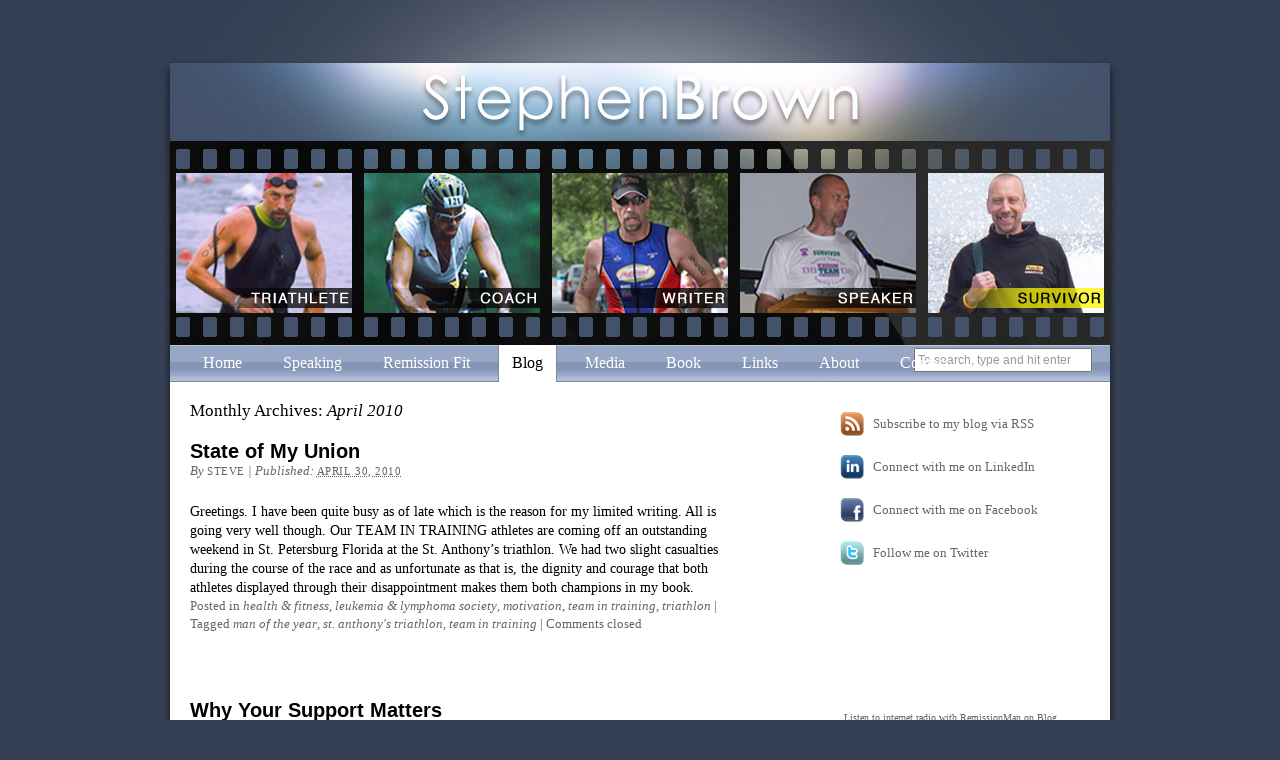

--- FILE ---
content_type: text/html; charset=UTF-8
request_url: http://remissionman.com/2010/04/
body_size: 6795
content:
<!DOCTYPE html PUBLIC "-//W3C//DTD XHTML 1.0 Transitional//EN" "http://www.w3.org/TR/xhtml1/DTD/xhtml1-transitional.dtd">
<html xmlns="http://www.w3.org/1999/xhtml" dir="ltr" lang="en-US">
<head profile="http://gmpg.org/xfn/11">

	<title>RemissionMan | RemissionMan</title>

	<meta http-equiv="Content-Type" content="text/html; charset=UTF-8" />

	<meta name="robots" content="noindex,follow" />

	<link rel="stylesheet" type="text/css" href="http://remissionman.com/wp-content/themes/stephenbrown/style.css" />

	<link rel="alternate" type="application/rss+xml" href="http://remissionman.com/feed/" title="Stephen Brown Posts RSS feed" />
	<link rel="alternate" type="application/rss+xml" href="http://remissionman.com/comments/feed/" title="Stephen Brown Comments RSS feed" />

	<link rel="pingback" href="http://remissionman.com/xmlrpc.php" />

<script type='text/javascript' src='http://remissionman.com/wp-includes/js/jquery/jquery.js?ver=1.3.2'></script>
<link rel="EditURI" type="application/rsd+xml" title="RSD" href="http://remissionman.com/xmlrpc.php?rsd" />
<link rel="wlwmanifest" type="application/wlwmanifest+xml" href="http://remissionman.com/wp-includes/wlwmanifest.xml" /> 
<link rel='index' title='Stephen Brown' href='http://remissionman.com' />


	<script type="text/javascript" src="http://remissionman.com/wp-content/themes/thematic/library/scripts/hoverIntent.js"></script>
	<script type="text/javascript" src="http://remissionman.com/wp-content/themes/thematic/library/scripts/superfish.js"></script>
	<script type="text/javascript" src="http://remissionman.com/wp-content/themes/thematic/library/scripts/supersubs.js"></script>
	<script type="text/javascript" src="http://remissionman.com/wp-content/themes/thematic/library/scripts/thematic-dropdowns.js"></script>

	<script type="text/javascript">
		jQuery.noConflict();
	</script>

<!--[if lt IE 8]>
<script src="http://ie7-js.googlecode.com/svn/version/2.0(beta3)/IE8.js" type="text/javascript"></script>
<![endif]-->

</head>

<body class="wordpress y2026 m01 d16 h04 archive date not-singular mac chrome ch131">

<div id="wrapper" class="hfeed">

   

    <div id="header">
        		    	<div id="branding">
				    		<div id="blog-title"><span><a href="http://remissionman.com/" title="Stephen Brown" rel="home">Stephen Brown</a></span></div>
			
		    		<div id="blog-description">RemissionMan</div>
		    				    	</div><!--  #branding -->
				    	<div id="access">
		    		<div class="skip-link"><a href="#content" title="Skip navigation to the content">Skip to content</a></div>
		            <div class="menu"><ul class="sf-menu"><li class="page_item page-item-110"><a href="http://remissionman.com" title="Home">Home</a></li><li class="page_item page-item-4856"><a href="http://remissionman.com/speaking/" title="Speaking">Speaking</a></li><li class="page_item page-item-5079"><a href="http://remissionman.com/personal-training/" title="Remission Fit">Remission Fit</a></li><li class="page_item page-item-111 current_page_parent"><a href="http://remissionman.com/blog/" title="Blog">Blog</a></li><li class="page_item page-item-114"><a href="http://remissionman.com/media/" title="Media">Media</a></li><li class="page_item page-item-113"><a href="http://remissionman.com/book/" title="Book">Book</a></li><li class="page_item page-item-116"><a href="http://remissionman.com/linkspage/" title="Links">Links</a></li><li class="page_item page-item-109"><a href="http://remissionman.com/about-2/" title="About">About</a></li><li class="page_item page-item-112"><a href="http://remissionman.com/contact/" title="Contact">Contact</a></li></ul></div>
		        </div><!-- #access -->
		
<div id="navSearch">
	
	<form id="searchform" method="get" action="http://remissionman.com">
		<div>
			<input id="s" name="s" type="text" value="To search, type and hit enter" onfocus="if (this.value == 'To search, type and hit enter') {this.value = '';}" onblur="if (this.value == '') {this.value = 'To search, type and hit enter';}" size="32" tabindex="1" />
			<input id="searchsubmit" name="searchsubmit" type="submit" value="Search" tabindex="2" />
		</div>
	</form></div>	
	
	
    </div><!-- #header-->
    
   

    <div id="main">
	<div id="container">
		<div id="content">


<h1 class="page-title">Monthly Archives: <span>April 2010</span></h1>


			
			<div id="nav-above" class="navigation">
                  
				<div class="nav-previous"></div>
				<div class="nav-next"></div>
							</div>	
	


			<div id="post-987" class="hentry p1 post publish author-steve category-health-fitness category-leukemia-lymphoma-society category-motivation category-team-in-training category-triathlon tag-man-of-the-year tag-st-anthonys-triathlon tag-team-in-training has-excerpt comments-closed pings-closed y2010 m04 d30 h15 slug-state-of-my-union">
    			<h2 class="entry-title"><a href="http://remissionman.com/2010/04/30/state-of-my-union/" title="Permalink to State of My Union" rel="bookmark">State of My Union</a></h2>
<div class="entry-meta"><span class="meta-prep meta-prep-author">By </span><span class="author vcard"><a class="url fn n" href="http://remissionman.com/author/steve/" title="View all posts by Steve">Steve</a></span><span class="meta-sep meta-sep-entry-date"> | </span><span class="meta-prep meta-prep-entry-date">Published: </span><span class="entry-date"><abbr class="published" title="2010-04-30T16:18:15-0400">April 30, 2010</abbr></span></div><!-- .entry-meta -->
				<div class="entry-content">
Greetings. I have been quite busy as of late which is the reason for my limited writing. All is going very well though. Our TEAM IN TRAINING athletes are coming off an outstanding weekend in St. Petersburg Florida at the St. Anthony’s triathlon. We had two slight casualties during the course of the race and as unfortunate as that is, the dignity and courage that both athletes displayed through their disappointment makes them both champions in my book.
				</div>
				<div class="entry-utility"><span class="cat-links">Posted in <a href="http://remissionman.com/category/health-fitness/" title="View all posts in health &amp; fitness" rel="category tag">health &amp; fitness</a>,  <a href="http://remissionman.com/category/leukemia-lymphoma-society/" title="View all posts in leukemia &amp; lymphoma society" rel="category tag">leukemia &amp; lymphoma society</a>,  <a href="http://remissionman.com/category/motivation/" title="View all posts in motivation" rel="category tag">motivation</a>,  <a href="http://remissionman.com/category/team-in-training/" title="View all posts in team in training" rel="category tag">team in training</a>,  <a href="http://remissionman.com/category/triathlon/" title="View all posts in triathlon" rel="category tag">triathlon</a></span> <span class="meta-sep meta-sep-tag-links">|</span><span class="tag-links"> Tagged <a href="http://remissionman.com/tag/man-of-the-year/" rel="tag">man of the year</a>, <a href="http://remissionman.com/tag/st-anthonys-triathlon/" rel="tag">st. anthony's triathlon</a>, <a href="http://remissionman.com/tag/team-in-training/" rel="tag">team in training</a></span> <span class="meta-sep meta-sep-comments-link">|</span> <span class="comments-link comments-closed-link">Comments closed</span></div><!-- .entry-utility -->
			</div><!-- .post -->

		
			<div id="post-984" class="hentry p2 post publish author-steve category-leukemia-lymphoma-society category-team-in-training tag-leukemia-lymphoma-society tag-team-in-training has-excerpt comments-closed pings-closed y2010 m04 d22 h06 alt slug-why-your-support-matters">
    			<h2 class="entry-title"><a href="http://remissionman.com/2010/04/22/why-your-support-matters/" title="Permalink to Why Your Support Matters" rel="bookmark">Why Your Support Matters</a></h2>
<div class="entry-meta"><span class="meta-prep meta-prep-author">By </span><span class="author vcard"><a class="url fn n" href="http://remissionman.com/author/steve/" title="View all posts by Steve">Steve</a></span><span class="meta-sep meta-sep-entry-date"> | </span><span class="meta-prep meta-prep-entry-date">Published: </span><span class="entry-date"><abbr class="published" title="2010-04-22T07:53:51-0400">April 22, 2010</abbr></span></div><!-- .entry-meta -->
				<div class="entry-content">
Today, I'm sharing a story about a man who, in sickness and in health, has been a friend to others, and has found his generosity reciprocated at a time when he needs it most.
				</div>
				<div class="entry-utility"><span class="cat-links">Posted in <a href="http://remissionman.com/category/leukemia-lymphoma-society/" title="View all posts in leukemia &amp; lymphoma society" rel="category tag">leukemia &amp; lymphoma society</a>,  <a href="http://remissionman.com/category/team-in-training/" title="View all posts in team in training" rel="category tag">team in training</a></span> <span class="meta-sep meta-sep-tag-links">|</span><span class="tag-links"> Tagged <a href="http://remissionman.com/tag/leukemia-lymphoma-society/" rel="tag">leukemia &amp; lymphoma society</a>, <a href="http://remissionman.com/tag/team-in-training/" rel="tag">team in training</a></span> <span class="meta-sep meta-sep-comments-link">|</span> <span class="comments-link comments-closed-link">Comments closed</span></div><!-- .entry-utility -->
			</div><!-- .post -->

		
			<div id="post-981" class="hentry p3 post publish author-steve category-triathlon tag-kids-triathlon has-excerpt comments-closed pings-closed y2010 m04 d22 h04 slug-triathlon-boot-camp-for-kids">
    			<h2 class="entry-title"><a href="http://remissionman.com/2010/04/22/triathlon-boot-camp-for-kids/" title="Permalink to Triathlon Boot Camp for Kids" rel="bookmark">Triathlon Boot Camp for Kids</a></h2>
<div class="entry-meta"><span class="meta-prep meta-prep-author">By </span><span class="author vcard"><a class="url fn n" href="http://remissionman.com/author/steve/" title="View all posts by Steve">Steve</a></span><span class="meta-sep meta-sep-entry-date"> | </span><span class="meta-prep meta-prep-entry-date">Published: </span><span class="entry-date"><abbr class="published" title="2010-04-22T05:38:56-0400">April 22, 2010</abbr></span></div><!-- .entry-meta -->
				<div class="entry-content">
Triathlon Boot Camp For Kids provides children ages 7-14 with an introduction to the sport of triathlon in a safe and fun environment.
				</div>
				<div class="entry-utility"><span class="cat-links">Posted in <a href="http://remissionman.com/category/triathlon/" title="View all posts in triathlon" rel="category tag">triathlon</a></span> <span class="meta-sep meta-sep-tag-links">|</span><span class="tag-links"> Tagged <a href="http://remissionman.com/tag/kids-triathlon/" rel="tag">kids triathlon</a></span> <span class="meta-sep meta-sep-comments-link">|</span> <span class="comments-link comments-closed-link">Comments closed</span></div><!-- .entry-utility -->
			</div><!-- .post -->

		
			<div id="post-971" class="hentry p4 post publish author-steve category-team-in-training tag-dublin-marathon tag-ing-philadelphia-12-marathon tag-marine-corp-marathon tag-nations-triathlon tag-nike-womens-marathon tag-sea-gull-century tag-team-in-training has-excerpt comments-closed pings-closed y2010 m04 d19 h07 alt slug-train-with-team-in-training">
    			<h2 class="entry-title"><a href="http://remissionman.com/2010/04/19/train-with-team-in-training/" title="Permalink to Train with Team In Training" rel="bookmark">Train with Team In Training</a></h2>
<div class="entry-meta"><span class="meta-prep meta-prep-author">By </span><span class="author vcard"><a class="url fn n" href="http://remissionman.com/author/steve/" title="View all posts by Steve">Steve</a></span><span class="meta-sep meta-sep-entry-date"> | </span><span class="meta-prep meta-prep-entry-date">Published: </span><span class="entry-date"><abbr class="published" title="2010-04-19T08:21:42-0400">April 19, 2010</abbr></span></div><!-- .entry-meta -->
				<div class="entry-content">
Join The Leukemia & Lymphoma Society's Team In Training (TNT) program and you'll train with professional coaches, travel and share good times with a fun group of dedicated people.

				</div>
				<div class="entry-utility"><span class="cat-links">Posted in <a href="http://remissionman.com/category/team-in-training/" title="View all posts in team in training" rel="category tag">team in training</a></span> <span class="meta-sep meta-sep-tag-links">|</span><span class="tag-links"> Tagged <a href="http://remissionman.com/tag/dublin-marathon/" rel="tag">dublin marathon</a>, <a href="http://remissionman.com/tag/ing-philadelphia-12-marathon/" rel="tag">ing philadelphia 1/2 marathon</a>, <a href="http://remissionman.com/tag/marine-corp-marathon/" rel="tag">marine corp marathon</a>, <a href="http://remissionman.com/tag/nations-triathlon/" rel="tag">nation's triathlon</a>, <a href="http://remissionman.com/tag/nike-womens-marathon/" rel="tag">nike women's marathon</a>, <a href="http://remissionman.com/tag/sea-gull-century/" rel="tag">sea gull century</a>, <a href="http://remissionman.com/tag/team-in-training/" rel="tag">team in training</a></span> <span class="meta-sep meta-sep-comments-link">|</span> <span class="comments-link comments-closed-link">Comments closed</span></div><!-- .entry-utility -->
			</div><!-- .post -->

		
			<div id="post-965" class="hentry p5 post publish author-steve category-leukemia-lymphoma-society tag-leukemia-lymphoma-society tag-man-of-the-year has-excerpt comments-closed pings-closed y2010 m04 d18 h17 slug-beef-beer-benefit-for-lls-at-the-sheffield">
    			<h2 class="entry-title"><a href="http://remissionman.com/2010/04/18/beef-beer-benefit-for-lls-at-the-sheffield/" title="Permalink to Beef &amp; Beer Benefit for LLS at the Sheffield" rel="bookmark">Beef &#038; Beer Benefit for LLS at the Sheffield</a></h2>
<div class="entry-meta"><span class="meta-prep meta-prep-author">By </span><span class="author vcard"><a class="url fn n" href="http://remissionman.com/author/steve/" title="View all posts by Steve">Steve</a></span><span class="meta-sep meta-sep-entry-date"> | </span><span class="meta-prep meta-prep-entry-date">Published: </span><span class="entry-date"><abbr class="published" title="2010-04-18T18:08:57-0400">April 18, 2010</abbr></span></div><!-- .entry-meta -->
				<div class="entry-content">
Last night was the first of several fundraising events to support my Leukemia & Lymphoma Society Man of the Year campaign.  We had a great turnout at the Sheffield Tavern in Philadelphia and the evening was a complete success.  I owe many thanks to all who contributed to a great night.
				</div>
				<div class="entry-utility"><span class="cat-links">Posted in <a href="http://remissionman.com/category/leukemia-lymphoma-society/" title="View all posts in leukemia &amp; lymphoma society" rel="category tag">leukemia &amp; lymphoma society</a></span> <span class="meta-sep meta-sep-tag-links">|</span><span class="tag-links"> Tagged <a href="http://remissionman.com/tag/leukemia-lymphoma-society/" rel="tag">leukemia &amp; lymphoma society</a>, <a href="http://remissionman.com/tag/man-of-the-year/" rel="tag">man of the year</a></span> <span class="meta-sep meta-sep-comments-link">|</span> <span class="comments-link comments-closed-link">Comments closed</span></div><!-- .entry-utility -->
			</div><!-- .post -->

		
			<div id="post-962" class="hentry p6 post publish author-steve category-leukemia-lymphoma-society category-motivation tag-cancer-survivors has-excerpt comments-closed pings-closed y2010 m04 d13 h11 alt slug-why-we-do-it">
    			<h2 class="entry-title"><a href="http://remissionman.com/2010/04/13/why-we-do-it/" title="Permalink to Why We Do It" rel="bookmark">Why We Do It</a></h2>
<div class="entry-meta"><span class="meta-prep meta-prep-author">By </span><span class="author vcard"><a class="url fn n" href="http://remissionman.com/author/steve/" title="View all posts by Steve">Steve</a></span><span class="meta-sep meta-sep-entry-date"> | </span><span class="meta-prep meta-prep-entry-date">Published: </span><span class="entry-date"><abbr class="published" title="2010-04-13T12:01:27-0400">April 13, 2010</abbr></span></div><!-- .entry-meta -->
				<div class="entry-content">
I received the below email this morning from an old college friend after thanking her for her generous donation to my Man of the Year campaign. It's stories such as these that warm the heart and are proof that all of these fundraising efforts really do pay off in big ways.
				</div>
				<div class="entry-utility"><span class="cat-links">Posted in <a href="http://remissionman.com/category/leukemia-lymphoma-society/" title="View all posts in leukemia &amp; lymphoma society" rel="category tag">leukemia &amp; lymphoma society</a>,  <a href="http://remissionman.com/category/motivation/" title="View all posts in motivation" rel="category tag">motivation</a></span> <span class="meta-sep meta-sep-tag-links">|</span><span class="tag-links"> Tagged <a href="http://remissionman.com/tag/cancer-survivors/" rel="tag">cancer survivors</a></span> <span class="meta-sep meta-sep-comments-link">|</span> <span class="comments-link comments-closed-link">Comments closed</span></div><!-- .entry-utility -->
			</div><!-- .post -->

		
			<div id="post-956" class="hentry p7 post publish author-steve category-leukemia-lymphoma-society category-motivation tag-leukemia-lymphoma-society tag-man-of-the-year has-excerpt comments-closed pings-closed y2010 m04 d09 h19 slug-lls-man-of-the-year-kick-off-celebration">
    			<h2 class="entry-title"><a href="http://remissionman.com/2010/04/09/lls-man-of-the-year-kick-off-celebration/" title="Permalink to LLS Man &amp; Woman of the Year Kick Off Celebration" rel="bookmark">LLS Man &#038; Woman of the Year Kick Off Celebration</a></h2>
<div class="entry-meta"><span class="meta-prep meta-prep-author">By </span><span class="author vcard"><a class="url fn n" href="http://remissionman.com/author/steve/" title="View all posts by Steve">Steve</a></span><span class="meta-sep meta-sep-entry-date"> | </span><span class="meta-prep meta-prep-entry-date">Published: </span><span class="entry-date"><abbr class="published" title="2010-04-09T20:06:08-0400">April 9, 2010</abbr></span></div><!-- .entry-meta -->
				<div class="entry-content">
In addressing the room last night at the Man of the Year kick off celebration, I zeroed in on a few key points.
				</div>
				<div class="entry-utility"><span class="cat-links">Posted in <a href="http://remissionman.com/category/leukemia-lymphoma-society/" title="View all posts in leukemia &amp; lymphoma society" rel="category tag">leukemia &amp; lymphoma society</a>,  <a href="http://remissionman.com/category/motivation/" title="View all posts in motivation" rel="category tag">motivation</a></span> <span class="meta-sep meta-sep-tag-links">|</span><span class="tag-links"> Tagged <a href="http://remissionman.com/tag/leukemia-lymphoma-society/" rel="tag">leukemia &amp; lymphoma society</a>, <a href="http://remissionman.com/tag/man-of-the-year/" rel="tag">man of the year</a></span> <span class="meta-sep meta-sep-comments-link">|</span> <span class="comments-link comments-closed-link">Comments closed</span></div><!-- .entry-utility -->
			</div><!-- .post -->

		
			<div id="post-946" class="hentry p8 post publish author-steve category-motivation tag-man-of-the-year has-excerpt comments-closed pings-closed y2010 m04 d06 h12 alt slug-wow-what-a-day">
    			<h2 class="entry-title"><a href="http://remissionman.com/2010/04/06/wow-what-a-day/" title="Permalink to Wow, What a Day" rel="bookmark">Wow, What a Day</a></h2>
<div class="entry-meta"><span class="meta-prep meta-prep-author">By </span><span class="author vcard"><a class="url fn n" href="http://remissionman.com/author/steve/" title="View all posts by Steve">Steve</a></span><span class="meta-sep meta-sep-entry-date"> | </span><span class="meta-prep meta-prep-entry-date">Published: </span><span class="entry-date"><abbr class="published" title="2010-04-06T13:19:44-0400">April 6, 2010</abbr></span></div><!-- .entry-meta -->
				<div class="entry-content">
I have been somewhat of a slacker in the blog department. It’s not that I haven’t been full of opinions or that my life has been boring. The fact is the exact opposite is true. I just haven’t had much time to sit and write. But after the very therapeutic and euphoric run that I just had, I feel the need. This weather just doesn’t get any better and it does so much for your mental outlook and emotional stability. To sum it up in a word ….. “ahhhhhhh”.
				</div>
				<div class="entry-utility"><span class="cat-links">Posted in <a href="http://remissionman.com/category/motivation/" title="View all posts in motivation" rel="category tag">motivation</a></span> <span class="meta-sep meta-sep-tag-links">|</span><span class="tag-links"> Tagged <a href="http://remissionman.com/tag/man-of-the-year/" rel="tag">man of the year</a></span> <span class="meta-sep meta-sep-comments-link">|</span> <span class="comments-link comments-closed-link">Comments closed</span></div><!-- .entry-utility -->
			</div><!-- .post -->

		
			<div id="post-886" class="hentry p9 post publish author-steve category-leukemia-lymphoma-society tag-chicos-vibe tag-frankies-cafe tag-gems-by-mg tag-leukemia-lymphoma-society tag-man-of-the-year tag-sheffield-tavern has-excerpt comments-closed pings-closed y2010 m04 d01 h07 slug-have-fun-save-lives">
    			<h2 class="entry-title"><a href="http://remissionman.com/2010/04/01/have-fun-save-lives/" title="Permalink to Leukemia &amp; Lymphoma Society&#8217;s Man of the Year" rel="bookmark">Leukemia &#038; Lymphoma Society&#8217;s Man of the Year</a></h2>
<div class="entry-meta"><span class="meta-prep meta-prep-author">By </span><span class="author vcard"><a class="url fn n" href="http://remissionman.com/author/steve/" title="View all posts by Steve">Steve</a></span><span class="meta-sep meta-sep-entry-date"> | </span><span class="meta-prep meta-prep-entry-date">Published: </span><span class="entry-date"><abbr class="published" title="2010-04-01T08:40:02-0400">April 1, 2010</abbr></span></div><!-- .entry-meta -->
				<div class="entry-content">
Many of you know that I have been nominated to run for The Leukemia & Lymphoma Society’s Man of the Year award.  The Man & Woman of the Year is a national campaign to raise funds to cure leukemia, lymphoma, and myeloma.  In case you are not aware of my story, I will give you a few of the highlights. I have been an athlete my entire life, and have been racing endurance sports for close to 25 years but I am also living proof that cancer doesn’t play by any rules. 
				</div>
				<div class="entry-utility"><span class="cat-links">Posted in <a href="http://remissionman.com/category/leukemia-lymphoma-society/" title="View all posts in leukemia &amp; lymphoma society" rel="category tag">leukemia &amp; lymphoma society</a></span> <span class="meta-sep meta-sep-tag-links">|</span><span class="tag-links"> Tagged <a href="http://remissionman.com/tag/chicos-vibe/" rel="tag">chico's vibe</a>, <a href="http://remissionman.com/tag/frankies-cafe/" rel="tag">frankie's cafe</a>, <a href="http://remissionman.com/tag/gems-by-mg/" rel="tag">gems by mg</a>, <a href="http://remissionman.com/tag/leukemia-lymphoma-society/" rel="tag">leukemia &amp; lymphoma society</a>, <a href="http://remissionman.com/tag/man-of-the-year/" rel="tag">man of the year</a>, <a href="http://remissionman.com/tag/sheffield-tavern/" rel="tag">sheffield tavern</a></span> <span class="meta-sep meta-sep-comments-link">|</span> <span class="comments-link comments-closed-link">Comments closed</span></div><!-- .entry-utility -->
			</div><!-- .post -->

		
			
			<div id="nav-below" class="navigation">
                  
				<div class="nav-previous"></div>
				<div class="nav-next"></div>
							</div>	
	

		</div><!-- #content .hfeed -->
	</div><!-- #container -->


	<div id="primary" class="aside main-aside">
		<ul id="socialMedia">
		<li class="rss">
				<a href="http://remissionman.com/feed/">Subscribe to my blog via RSS</a>
		</li>
		<li class="smLinkedin">
				<a href="http://www.linkedin.com/in/stephensbrown">Connect with me on LinkedIn</a>
		</li>
		<li class="smFacebook">
			<a href="http://www.facebook.com/people/Stephen-Brown/1470545198">Connect with me on Facebook</a>
		</li>
		<li class="smTwitter">
			<a href="http://twitter.com/stephensbrown">Follow me on Twitter</a>
		</li>
		</ul><!-- #socialMedia -->
		<div style="margin:0 0 20px 20px">
		<object classid="clsid:D27CDB6E-AE6D-11cf-96B8-444553540000" codebase="http://download.adobe.com/pub/shockwave/cabs/flash/swflash.cab#version=9,0,0,0" name="M164651" width="210" id="M164651">  <param name="movie" value="http://www.blogtalkradio.com/btrplayer.swf?file=http://www.blogtalkradio.com%2Fmakeitcount%2Fplay_list.xml%3Fitemcount%3D5&autostart=false&bufferlength=5&volume=80&corner=rounded&callback=http://www.blogtalkradio.com/flashplayercallback.aspx" />  <param name="quality" value="high" />  <param name="wmode" value="transparent" />   <param name="menu" value="false" />  <param name="allowScriptAccess" value="always" /><embed src="http://www.blogtalkradio.com/BTRPlayer.swf" flashvars="file=http://www.blogtalkradio.com%2fmakeitcount%2fplay_list.xml%3Fitemcount%3D5&autostart=false&shuffle=false&callback=http://www.blogtalkradio.com/FlashPlayerCallback.aspx&width=210&height=270&volume=80&corner=rounded" width="220" type="application/x-shockwave-flash" pluginspage="http://www.macromedia.com/go/getflashplayer" quality="high" wmode="transparent" menu="false" allowScriptAccess="always" name="M164651" id="M164651"></embed></object><div style="font-size: 10px;text-align: center; width:220px; margin-top:-30px">Listen to <a href="http://www.blogtalkradio.com">internet radio</a> with <a href="http://www.blogtalkradio.com/makeitcount">RemissionMan</a> on Blog Talk Radio</div>
		</div>
		<ul class="xoxo">
	
				<li id="search" class="widgetcontainer widget_thematic_search">				<h3 class="widgettitle"><label for="s">Search</label></h3>

	<form id="searchform" method="get" action="http://remissionman.com">
		<div>
			<input id="s" name="s" type="text" value="To search, type and hit enter" onfocus="if (this.value == 'To search, type and hit enter') {this.value = '';}" onblur="if (this.value == '') {this.value = 'To search, type and hit enter';}" size="32" tabindex="1" />
			<input id="searchsubmit" name="searchsubmit" type="submit" value="Search" tabindex="2" />
		</div>
	</form></li>		</ul>
	</div><!-- #primary .aside -->
	
		


	<div id="secondary" class="aside main-aside">
		<ul class="xoxo">
			<li id="meta" class="widgetcontainer widget_thematic_meta">				<h3 class="widgettitle">Meta</h3>
				<ul>
										<li><a href="http://remissionman.com/wp-login.php">Log in</a></li>
									</ul>
			</li>		</ul>
	</div><!-- #secondary .aside -->
		
	

<div id="siteQuote">"Be the change you wish to see in the world " - Gandhi</div><!-- #siteQuote -->
    </div><!-- #main -->
    
    

	<div id="footer">
        
    

		
		
		<div id="footerBoxMedia" class="fBox">
			<h2><a href="media/" title="Media Links">In The Media &raquo;</a></h2>
			<ul id="mediaLinks">
				<li><a href="http://www.myfoxphilly.com/dpp/video/Fit_To_Ride_Motivation_Coach_" target="_blank">My Fox Philly</a></li>
				<li><a href="http://www.enduranceplanet.com/public/186.cfm" target="_blank">Endurance Planet</a></li>
				<li><a href="http://www.youtube.com/watch?v=skX0T--qTxo" target="_blank">It’s Your Call with Lynn Doyle</a></li>
				<!--<li><a href="#" target="_blank">Action News</a></li>-->
				<li><a href="http://www.phillyfitmagazine.com/Articles/3-07/super-humans.pdf" target="_blank">Philly Fit Feature Article</a></li>
				<li><a href="http://ironman.com/events/ironman/worldchampionship/steve-brown-publishes-collection-of-multi-sport-articles-honoring-victim-of-als" target="_blank">Kevin MacKinnon – Ironmanlive.com</a></li>
			</ul><!-- mediaLinks -->	
		</div><!-- #footerBoxMedia -->
		
		
        <div id="footerBoxRecent" class="fBox">
			<h2><a href="blog/" title="Recent Posts">Recent Posts &raquo;</a></h2>
			<ul id="postsRecent">
				<li><a href='http://remissionman.com/2024/09/25/pouring-the-foundation/' title='Pouring the Foundation'>Pouring the Foundation</a></li>
	<li><a href='http://remissionman.com/2022/10/24/acs-healed-west-chester-u/' title='ACS HEALED &amp; West Chester U'>ACS HEALED &#038; West Chester U</a></li>
	<li><a href='http://remissionman.com/2022/10/01/movement-sports-magazine-is-back/' title='Movement Sports Magazine is BACK'>Movement Sports Magazine is BACK</a></li>
	<li><a href='http://remissionman.com/2022/04/14/interview-with-pat-croce-acs/' title='Interview with Pat Croce &amp; ACS'>Interview with Pat Croce &#038; ACS</a></li>
	<li><a href='http://remissionman.com/2022/03/09/cancer-exercise-specialist-certification/' title='Cancer Exercise Specialist Certification'>Cancer Exercise Specialist Certification</a></li>
			</ul><!-- #mediaRecent -->
		</div><!-- #footerBoxRecent -->
		
		
		<div id="footerBoxAbout" class="fBox">
			<h2><a href="about/" title="About Steve">About Steve &raquo;</a></h2>
			<p>I draw parallel lines between the challenges we face in sport and those we face in life and try to use my involvement in the multisport world as a tool to encourage people to break through barriers and understand that all things are possible.</p>
		</div><!-- #footerBoxAbout -->


		<div id="siteinfo">        
    		© <span class="the-year">2026</span> Stephen Brown. Site design: <a href="http://www.fromblankpages.com">From Blank Pages</a>. Powered by: <a class="wp-link" href="http://WordPress.org/" title="WordPress" rel="generator">WordPress</a>.		</div><!-- #siteinfo -->
	</div><!-- #footer -->
	
  

</div><!-- #wrapper .hfeed -->


<script type="text/javascript">
var gaJsHost = (("https:" == document.location.protocol) ? "https://ssl." : "http://www.");
document.write(unescape("%3Cscript src='" + gaJsHost + "google-analytics.com/ga.js' type='text/javascript'%3E%3C/script%3E"));
</script>
<script type="text/javascript">
try {
var pageTracker = _gat._getTracker("UA-7530282-4");
pageTracker._trackPageview();
} catch(err) {}</script>
</body>
</html>string(18) "/home/jw3x14i9m7i0"


--- FILE ---
content_type: text/css
request_url: http://remissionman.com/wp-content/themes/stephenbrown/style.css
body_size: 4526
content:
/*   
Theme Name: Stephen Brown Custom WP Theme
Theme URI: 
Description: A Custom Theme for Stephen Brown by From Blank Pages.
Author: Jeremy Gode/From Blank Pages
Author URI: http://fromblankpages.com/
Template: thematic
Version: 1.0
Tags: Thematic, From Blank Pages, Jeremy Gode
.
Thematic is © Ian Stewart http://themeshaper.com/
Stephen Brown Custom WP Theme is © From Blank Pages http://fromblankpages.com
.
*/

/* Reset browser defaults */
@import url('../thematic/library/styles/reset.css');

/* Apply basic typography styles */
@import url('../thematic/library/styles/typography.css');

/* Apply a basic layout */
@import url('../thematic/library/layouts/2c-r-fixed.css');

/* Apply basic image styles */
@import url('../thematic/library/styles/images.css');

/* Prepare theme for plugins */
@import url('../thematic/library/styles/plugins.css');


/* =Global Elements
-------------------------------------------------------------- */

#wrapper {
	margin: 0 auto;
	width: 960px;
}

body {
    font: 14px Georgia,serif;
    line-height:1.4em;
    background-color: #343f53;
}

p, ul, ol, dd, pre {
    margin-bottom:22px;
}

ul {
	list-style-type: none;
	margin: 0 0 22px 0;
}

ul li {
	padding: 0 0 3px 0;
}

pre, code {
	font:14px Monaco, monospace;
	line-height:22px;
}
blockquote {
    color:#444;
    font-style:italic;
}

blockquote p {
	margin: 0;
}

p.bQuote {
	color: #999;
	text-align: right;
	margin-bottom: 20px;
}

table {
    border:1px solid #ccc;
    border-width:1px 1px 0 1px;
    font-size:13px;
    line-height:18px;
    margin:0 0 22px 0;
    text-align:left;
}
caption {
    text-align:left;
}
tr {
    border-bottom:1px solid #ccc;
}
th, td {
    padding: .7em 1.25em;
}
hr {
    background-color:#ccc;
    border:0;
    color:#ccc;
    height:1px;
    margin-bottom:22px;
}
a:link, a:visited {
    color:#004B91;
    text-decoration: none;
}

a:active,
a:hover {
    color: #FF4B33;
    border-bottom: 1px solid;
}

/* =Header
-------------------------------------------------------------- */

#header {
    z-index:2;
	background: url(../../../images/header.jpg) no-repeat;
	background-color: #fff;
	width: 960px;
	height: 382px;
}
#branding {
    padding:88px 0 44px 0;
}
#blog-title {
    font-family:Arial,sans-serif;
    font-size:34px;
    font-weight:bold;
    line-height:40px;
    text-indent: -9999px;
}
#blog-title a {
    color:#000;
    text-decoration:none;
}
#blog-title a:active,
#blog-title a:hover {
    color: #FF4B33;
}
#blog-description {
    color:#666;
    font-size:13px;
    font-style:italic;
    text-indent: -9999px;
}

/* @group Navigation */

/* =Menu
-------------------------------------------------------------- */

.skip-link {
    display:none;
}
#access {
    height:40px;
    font-size:14px;
    overflow:visible;
    z-index:100;
    margin-left: 20px;
}
/*** ESSENTIAL STYLES ***/
.sf-menu, .sf-menu * {
	margin:			0;
	padding:		0;
	list-style:		none;
}
.sf-menu {
	line-height:	1.0;
}
.sf-menu ul {
	position:		absolute;
	top:			-999em;
	width:			10em; /* left offset of submenus need to match (see below) */
}
.sf-menu ul li {
	width:			100%;
}
.sf-menu li:hover {
	visibility:		inherit; /* fixes IE7 'sticky bug' */
}
.sf-menu li {
	float:			left;
	position:		relative;
}
.sf-menu a {
	display:		block;
	position:		relative;
}
.sf-menu li:hover ul,
.sf-menu li.sfHover ul {
	left:			0;
	top:			2.5em; /* match top ul list item height */
	z-index:		99;
}
ul.sf-menu li:hover li ul,
ul.sf-menu li.sfHover li ul {
	top:			-999em;
}
ul.sf-menu li li:hover ul,
ul.sf-menu li li.sfHover ul {
	left:			10em; /* match ul width */
	top:			0;
}
ul.sf-menu li li:hover li ul,
ul.sf-menu li li.sfHover li ul {
	top:			-999em;
}
ul.sf-menu li li li:hover ul,
ul.sf-menu li li li.sfHover ul {
	left:			10em; /* match ul width */
	top:			0;
}

/*** THEMATIC SKIN ***/
.sf-menu {
	position: absolute;
	float:left;
	top: 153px;
	left: 10px;
}

.safari .sf-menu, .chrome .sf-menu {
	top: 154px;	
}

.sf-menu a {
	height: 27px;
	margin-right: 15px;
	padding:10px 13px 0 13px;
	text-decoration:none;
	font-size: 16px;
}
.sf-menu .current_page_item a,
.sf-menu .current_page_ancestor a,
.sf-menu .current_page_parent a {
	border-left: 1px solid #7f899a;
	border-right: 1px solid #7f899a;
	background-color: #fff;
	color: #000;
}
.sf-menu a  { /* visited pseudo selector so IE6 applies text colour*/
	color:			#fff;
}
.sf-menu li {
	
}
.sf-menu li li {
	
}
.sf-menu li li li {
	background:		#9AAEDB;
}
.sf-menu li:hover, .sf-menu li.sfHover,
.sf-menu a:focus, .sf-menu a:hover, .sf-menu a:active {
	outline:		0;
	border-bottom: none;
}
.sf-menu ul {

}
.sf-menu li:hover ul,
.sf-menu li.sfHover ul {
	top:32px; /* overriding essential styles */
}
.sf-menu ul ul {
    margin-top:0;
}
.sf-menu ul a {
    background:#fafafa;
	border-bottom:none;
}
.sf-menu ul a:hover {
    color: #FF4B33;
}

.aside #searchsubmit, #searchsubmit {
	display: none;	
}

#navSearch {
	position: absolute;
	top: 352px;
	left: 754px;
}

.safari #navSearch, .chrome #navSearch {
	top: 348px;
}

#navSearch input {
	
}

#searchform {
	
}

#searchform input {
	color: #999;
	width: 170px;
}

/* @end */


/* =Content
-------------------------------------------------------------- */

#main {
    clear:both;
    padding:20px 20px 10px 20px;
	background: url(../../../images/main-bg.png) repeat-y;
}
.page-title {
    font-size:13px;
    line-height:18px;
    padding:0 0 44px 0;
}
h1.page-title {
    font-size:17px;
    line-height:18px;
    padding:0 0 20px 0;
}
.attachment .page-title {
    font-style:italic;
}
.page-title a {
    color:#666;
    text-decoration:none;
}
.page-title a:active,
.page-title a:hover {
    color: #FF4B33;
}
.page-title span {
    font-style:italic;
}
.page-title .meta-nav {
    font-style:normal;
}
.hentry {
    padding:0 0 22px 0;
}
.single .hentry {
    padding:0;
}
.home #content .sticky {
    border:1px solid #ccc;
    margin:0 0 66px 0;
    padding:22px 20px 0 20px;
}
.entry-title {
    font-family:Arial,sans-serif;
    font-size:20px;
    font-weight:bold;
    line-height:22px;
    padding:0;
}

h1.entry-title {
	/*display: none;*/
}
.entry-title a {
    color:#000;
    text-decoration:none;
}
.entry-title a:active,
.entry-title a:hover {
    color: #FF4B33;
}
.entry-meta {
    color:#666;
    font-size:13px;
    font-style:italic;
    line-height:18px;
    padding: 0 0 22px 0;
}
.entry-meta .author {
}
.entry-meta .n {
    font-size:11px;
    font-style:normal;
    letter-spacing:0.05em;
    text-transform:uppercase;
}
.entry-meta a {
    color:#666;
    text-decoration:none;
}
.entry-meta a:active,
.entry-meta a:hover {
    color: #FF4B33;
}
.entry-meta abbr {
    border:none;
    cursor:text;
    font-size:11px;
    font-style:normal;
    letter-spacing:0.05em;
    text-transform:uppercase;
}
.entry-content {
    padding:0;
}

.entry-content h1,
.entry-content h2 {
    font-family:Arial,sans-serif;
    font-size:19px;
    font-weight:bold;
    padding:0 0 14px 0;
}
.entry-content h3 {
    font-size:14px;
    font-style:none;
    padding:0 0 14px 0;
}
.entry-content h4 {
    font-size:11px;
    font-family:Arial,sans-serif;
    font-weight:bold;
    text-transform:uppercase;
    letter-spacing:0.05em;
}
.entry-content table {
    margin-left:1px;
}
.entry-content embed {
    margin:0 0 22px 0;
}
.entry-utility {
    color:#666;
    font-size:13px;
    line-height:18px;
    margin:0 0 44px 0;
}
.entry-utility a {
    color:#666;
    font-style:italic;
    text-decoration:none;
}
.entry-utility a:active,
.entry-utility a:hover {
    color: #FF4B33;
}
.page-link {
    font-size:13px;
    font-weight:bold;
    line-height:18px;
    margin:0 0 22px 0;
    padding:22px 0 0 0;
    word-spacing:0.5em;
}
.page-link a {
    border:1px solid #ccc;
    color:#666;
    font-weight:normal;
    padding:0.5em 0.75em;
    text-decoration:none;
}
.page-link a:active,
.page-link a:hover {
    color: #FF4B33;
}
ul#links-page,
ul#archives-page {
    list-style:none;
    margin-left:0;
    overflow:hidden;
}
li.content-column {
    float:left;
    margin-right:20px;
    width:45%;
}
.gallery {
    padding:0 0 22px 0;
}
.wp-caption-text,
.gallery-caption {
    color:#666;
    font-size:13px;
    line-height:18px;
}
#author-info {
    margin:0 0 44px 0;
    overflow:hidden;
}
#author-info .avatar {
    float:left;
    margin:.3em 1em 0 0;
}


/* =Attachments
-------------------------------------------------------------- */

.attachment-jpeg #container,
.attachment-png #container {
    width:100%;
}
.attachment-jpeg #content,
.attachment-png #content {
    width:930px;
}
.attachment-jpeg #comments,
.attachment-png #comments {
    width:540px;
    overflow:hidden;
}
.attachment-jpeg .main-aside,
.attachment-png .main-aside {
    display:none;    
}


/* =Navigation
-------------------------------------------------------------- */

.navigation {
    color:#666;
    font-size:13px;
    line-height:18px;
    margin:0px 0 22px 0;
    overflow:hidden;
}
.navigation a {
    color:#666;
    font-style:italic;
    text-decoration:none;
}
.navigation a:active,
.navigation a:hover {
    color: #FF4B33;
}
.navigation .meta-nav {
    font-style:normal;
}
.nav-previous {
	float: left;
	width:50%;
}
.nav-next {
	float: right;
	width:50%;
	text-align:right;
}
#nav-above,#nav-below {
	width: 100%;
}
#nav-above {
    display:none;
}
.paged #nav-above {
    display:block;
    padding:0 0 44px 0;
}

/* @group Comments */

/* =Comments
-------------------------------------------------------------- */

#comments {
    padding:22px 0 0 0;
}
#comments,
#comments input,
#comments textarea {
    font-size:13px;
    line-height:18px;
}
#comments code {
    font-size:12px;
    line-height:18px;
}
#comments h3 {
    font-family:Arial,sans-serif;
    font-size:15px;
    font-weight:bold;
    line-height:22px;
    padding:0 0 18px 0;
}
#comments-list {
    padding:0 0 18px 0;
}
#comments-list ol,
#comments-list ul {
    list-style:none;
    margin:0;
}
#comments-list ol {
    border:1px solid #ccc;
    border-bottom:none;
    margin:0 0 18px 0;
}
#comments-list li {
    background:#fafafa;
    border-bottom:1px solid #ccc;
    padding:18px 1.5em 0 1.5em;
    position:relative;
}
#comments-list li.alt {
    background:#fff;
}
#comments-list li.bypostauthor {
    background:#FFFFCC;
}
#comments-list ul li {
    border:1px solid #ccc;
    margin:0 0 18px 0;
}
#comments-list li .avatar {
    position:absolute;
    top:22px;
    left:1.5em;
    width:36px;
    height:36px;
}
#comments-list .comment-author {
    font-weight:bold;
    padding:9px 0 0 46px;
}
#comments-list .comment-meta {
    color:#666;
    font-size:11px;
    padding:0 0 9px 46px;
}
#comments-list .comment-meta a {
    color:#666;
    font-style:italic;
    text-decoration:none;
}
#comments-list .comment-meta a:active,
#comments-list .comment-meta a:hover {
    color: #FF4B33;
}
.comment-reply-link {
    font-size:11px;
    padding:0 0 18px 0;
    text-align:right;
}
.comment-reply-link a {
    color:#666;
    font-style:italic;
    text-decoration:none;
}
.comment-reply-link a:active,
.comment-reply-link a:hover {
    color: #FF4B33;
}
.comment-navigation {
    font-weight:bold;
    padding:0 0 18px 0;
    margin-right:0.5em;
}
.comment-navigation a {
    border:1px solid #ccc;
    color:#666;
    font-weight:normal;
    padding:0.5em 0.75em;
    text-decoration:none;
}
.comment-navigation a:active,
.comment-navigation a:hover {
    color: #FF4B33;
}
.comment-navigation a,
.comment-navigation span {
    margin-right:0.5em;
}
#trackbacks-list .comment-content {
    position:absolute;
    left:-9000px;
}
#respond {
    background:#fff;
    margin-bottom:22px;
    overflow:hidden;
    padding:18px 0 0 0;
    position:relative;
}
#comments-list #respond {
    border-bottom:1px solid #ccc;
    margin:0 0 18px 0;
    padding:18px 1.5em;
}
#comments-list ul #respond {
    border:1px solid #ccc;
    margin:0;
}
#cancel-comment-reply {
    font-size:11px;
    position:absolute;
    top:18px;
    right:1.5em;
}
#cancel-comment-reply a {
    color:#666;
}
#respond .required {
    color:#FF4B33;
    font-weight:bold;
}
.form-section label {
    font-size:11px;
}
.form-section input {
    margin:0 0 18px 0;
    width:98%;
}
.form-section textarea {
    width:99%;
}
#form-allowed-tags p {
    color:#666;
    font-size:11px;
    margin:0;    
}
#form-allowed-tags span {
    font-style:italic;
}
#form-allowed-tags code {
    font-size:11px;
    line-height:normal;
}
.form-submit {
    padding:18px 0 0 0;
    text-align:right;
}
.subscribe-to-comments {
    color:#666;
    float:left;
    font-size:11px;
    margin:0;
    padding:18px 0 0 0;
}
.solo-subscribe-to-comments {
    color:#666;
    font-size:11px;
    padding:18px 0 0 0;
}
.comment_license {
    color:#666;
    clear:both;
    font-size:11px;
    margin:0;
    padding:18px 0 0 0;
}

/* @end */

/* @group Sidebar */

/* =Asides, Sidebars & Widget-Ready Areas
-------------------------------------------------------------- */

.aside,
.aside input {
    font-size:13px;
    line-height:18px;
    margin-bottom:6px;
}
.aside p,
.aside ul,
.aside ol,
.aside dd,
.aside pre {
    margin-bottom:18px;
}
.aside pre,
.aside code {
    font-size:12px;
    line-height:18px;
}
.aside .current_page_item a {
    color: #FF4B33;
}
.aside .current_page_item .page_item a {
    color:#666;
}
.aside .current_page_item .page_item a:hover,
.aside .current_page_item .page_item a:active {
    color: #FF4B33;
}
.aside {
    color:#666;
}
.aside a {
    color:#666;
}
.aside a:active,
.aside a:hover {
    color: #FF4B33;
}
.aside h3 {
    font-size:14px;
    font-weight: bold;
    line-height:22px;
}
.aside h3 a {
    text-decoration:none;
}
.aside caption {
    font-size:11px;
    font-family:Arial,sans-serif;
    font-weight:bold;
    text-transform:uppercase;
    letter-spacing:0.05em;
}
.aside ul {
    list-style:none;
    margin-left:0;
    
}
.aside ul ul {
    list-style:none;
    margin:0 0 22px 0;
}
.aside ul ul li {
    padding:3px 0;
}
.aside ul ul ul {
    margin-bottom:0;
}
.aside form,
.aside table {
    margin-bottom:22px;
}
.aside table {
    border:none;
}
.aside thead {
    border:1px solid #ccc;
}
.aside tbody {
    border:1px solid #ccc;
}
.aside th, .aside td {
    border-right:1px solid #ccc;
    padding:.25em .8em;
}
.aside tfoot tr {
    border:none;
}
.aside tfoot td {
    border-color:transparent;
}
.widget_tag_cloud {
    margin:0 0 22px 0;
}


/*
    Social Media Sidebar
*/

#socialMedia {
	margin-bottom: 15px;
}

ul#socialMedia li {
	padding: 13px 0 12px 33px;
	
}

ul#socialMedia li a {
	text-decoration: none;
}

ul#socialMedia li a:hover {
	text-decoration: none;
}

.rss {
	background: url(../../../images/feed.png) no-repeat left;
}

.smTwitter {
	background: url(../../../images/twitter.png) no-repeat left;
}

.smFacebook {
	background: url(../../../images/facebook.png) no-repeat left;
}

.smLinkedin {
	background: url(../../../images/linkedin.png) no-repeat left;
}


/*
    Main Asides
*/
.main-aside ul {
    padding:0 20px;

}
.main-aside h3 {
}
.main-aside ul ul {
    padding:0;
}
#primary {
	
}

#primary.aside.main-aside {
	padding: 0 10px 0 0;
}
/*
    Content Asides
*/
#content .aside {
    border:1px solid #ccc;
    margin:0 0 22px 0;
    padding:20px 0 0 0;
}
#content .aside ul {
    padding:0 20px;
}
#content .aside h3 {
    font-family:Georgia,serif;
    font-weight:normal;
    font-size:17px;
    font-style:italic;
    padding:0 0 7px 0;
    text-transform:none;
}
#content .aside ul ul {
    padding:0;
}
/*
    Footer Asides
*/
#subsidiary {
    padding:33px 0 0 0;    
}

/* @end */

/* @group Footer */

/* =Footer
-------------------------------------------------------------- */

#footer {
	background: url(../../../images/footer.png) no-repeat;
	width: 960px;
	height: 332px;
}

#siteinfo {
    color:#666;
    font-size:11px;
    line-height:18px;
    position: relative;
    top: 12px;
    width: 960px;
    text-align: center;
}
#siteinfo a {
    color:#666;
    border-bottom: 1px solid;
}
#siteinfo a:active,
#siteinfo a:hover {
    color: #FF4B33;
}

/* =Footer Boxes
-------------------------------------------------------------- */
.fBox {
	float: left;
	width: 287px;
	height: 278px;
}

#footer h2 {
	color: #ffea00;
	font-size: 16px;
	padding-top: 10px;
	font-weight: none;
}

#footer h2 a, #footer h2 a:visited {
	color: #ffea00;
}

#footerBoxMedia {
	margin-left: 30px;
}

#footer ul {
	list-style-type: none;
	margin: 20px 0 0 0;
	color: #ddd;
	max-height: 200px;
}

#footer ul li {
	margin-bottom: 10px;
}

#footer ul li:last-child {
	margin-bottom: 0;
}

#footer ul a {
	color: #ddd;
	text-decoration: none;
}

#footer ul a:hover {
	color: #999;
	text-decoration: none;
}

#footerBoxRecent {
	margin: 0 20px;
}

#footerBoxAbout {
	background: url(../../../images/pics/picAbout.jpg) no-repeat left 58px;
}

#footerBoxAbout p {
	color: #ccc;
	width: 130px;
	padding: 24px 0 0 155px;
	font-size: 11px;
	margin-bottom: 0;
	line-height: 16px;
}

/* @end */



/* =PageNavi
-------------------------------------------------------------- */

/* Using !important to override PageNavi CSS */

.wp-pagenavi {
    margin:0 0 0 -.5em;
    padding:0.5em 0;    
}
.wp-pagenavi a, .wp-pagenavi a:link, .wp-pagenavi span {
    border:1px solid #ccc !important;
    color:#666!important;
    font-style:normal;
    margin:0 .375em !important;
    padding:0.5em 0.25em !important;
}
.wp-pagenavi a:visited {
    border:1px solid #ccc !important;
    color:#666 !important;
}
.wp-pagenavi a:hover {
    border:1px solid #ccc !important;
    color:#FF4B33 !important;
}
.wp-pagenavi a:active {
    border:1px solid #ccc !important;
    color:#FF4B33 !important;
}
.wp-pagenavi span.pages {
    border:none !important;
    color:#666 !important;
    margin:0 !important;
    padding:0 !important;
}
.wp-pagenavi span.current {
    border:none !important;
    color:#666 !important;
    font-weight:normal !important;
    margin:0 !important;
    padding:0 !important;
}
.wp-pagenavi span.extend {
    background-color:#FFFFFF;
    border:1px solid #000000;
    color:#000000;
    margin:2px;
    padding:2px 4px;
}


/* =Pages Customs
-------------------------------------------------------------- */

#homePageIntro {
	padding-bottom: 40px;
}

.hpImg {
	border: 1px solid #000;
}

#homePageCustom h1 {
    font-size:19px;
    font-weight:bold;
    padding:0 0 14px 0;
}

#homePageCustom h2 {
    font-size:17px;
    font-weight:bold;
    padding:0 0 10px 0;
}

.homePagePosts {
	
}

.imgAnnouncement {
	margin-bottom: 20px;
}

.pageLinkList {
	float: left;
	width: 250px;
}

#siteQuote {
	clear: both;
	color: #888;
	font-size: 12px;
	font-style: italic;
	text-align: center;
	margin: 0;
	padding: 0;
}

.book {
	clear: both;
}

.bookTitle {
	font-weight: bold;
	margin-bottom: 0;
}


.imgBook {
	float: left;
	padding-right: 20px;
	width: 176px;
}

.bookDesc {
	float: left;
	width: 339px;
}

.book ul li {
	line-height: 12px;
	font-weight: bold;
	font-size: 12px;
}

.bookStoreLink {
	clear: both;
	text-align: right;
	font-size: 16px;
}

a img {
	border: none;
	outline: none;
}

.book a { 
	border: none;
	outline: 0;
} 

h2.hpPost {
	margin-bottom: -12px;
}

.recent_post {
	margin-left: 1px;
}

/* @group Image Carousel */

#imageCarousel {
	margin: 0 auto;
}

#imageCarousel a:hover {
	border: none;
}

a.prev, a.next {
	display: block;
	float: left;
	background-repeat: no-repeat;
	margin-top: 80px;
}

a.prev {
	background-image: url(../../../images/prev.gif);
	width: 29px;
	height: 29px;
}

a.next {
	background-image: url(../../../images/next.gif);
	width: 29px;
	height: 29px;
}

.imageCarouselImages {
	float: left;
}

.imageCarouselImages ul li img {
	padding: 0 5px;
	width: 150px;
	height: 197px;
}

.clear {
	clear: both;
}

/* @end */


